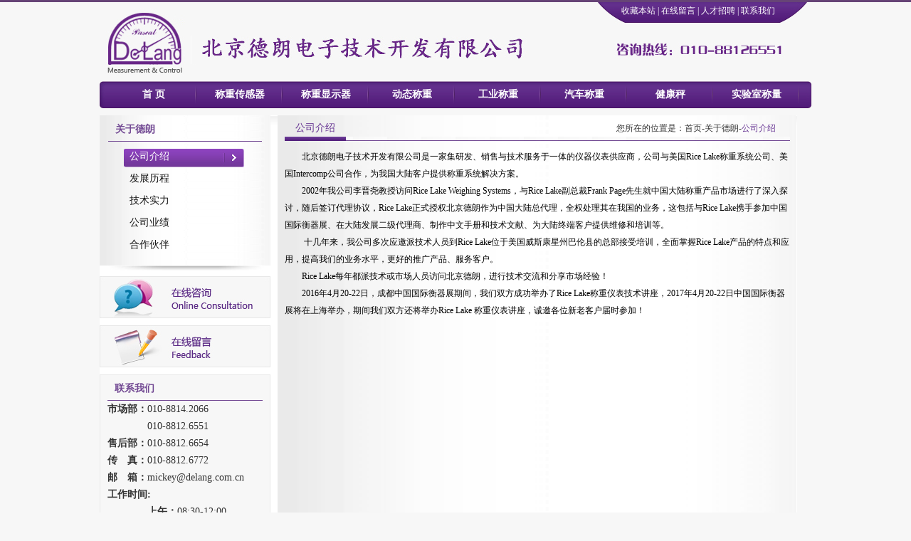

--- FILE ---
content_type: text/html
request_url: http://dl-ricelake.com/About/About.asp?tid=113
body_size: 5651
content:

<!DOCTYPE html PUBLIC "-//W3C//DTD XHTML 1.0 Transitional//EN" "http://www.w3.org/TR/xhtml1/DTD/xhtml1-transitional.dtd">
<html xmlns="http://www.w3.org/1999/xhtml">
<head>
<meta http-equiv="Content-Type" content="text/html; charset=gb2312" />
<meta http-equiv="X-UA-Compatible" content="IE=EmulateIE7" /> 
<script language="javascript">
	function formsubmit(page)
	{
		str=document.addliterature;
		str.page.value=page;
		str.submit();
	}
	function changepage()
	{
		str=document.addliterature;
		str.page.value=str.selectpage.value;
		str.submit();
	}
</script>

<meta name="KeyWords" content="Rice Lake|INTERCOMP轮重仪|称重显示器|称重仪表|称重控制器|地上衡|检重秤|数字接线盒|北京德朗电子技术开发有限公司"> 
<meta name="Description" content="北京德朗电子技术开发有限公司是美国最大称重系统产品供应商Rice Lake的中国总代理">
<title>关于德朗-公司介绍-北京德朗电子技术开发有限公司|Rice Lake|Rice Lake总代理|称重显示器</title> 
<link href="../css/001.css" type="text/css" rel="stylesheet" />
<link href="../css/style.css" type="text/css" rel="stylesheet" />
<link href="../css/style_ny.css" type="text/css" rel="stylesheet" />
<script type="text/javascript" src="../js/sc.js"></script>
</head>

<body>
	<div class="wapper">
    	<div class="top">
       	  <div class="logo"><img src="../images/logo.jpg" /></div>
            <div class="tel">
            <table width="365" border="0" cellspacing="0" cellpadding="0">
  <tr>
    <td width="98">&nbsp;</td>
    <td width="267" align="left"><a href="javascript:void(0);" onClick="AddFavorite('北京德朗电子技术有限公司',location.href)">收藏本站</a> | <a href="../dg/Message.asp">在线留言</a> | <a href="../Contact/Job.asp">人才招聘</a> | <a href="../Contact/Contact.asp?tid=118">联系我们</a></td>
  </tr>
</table>
            </div>
        </div>
      <div class="clear"></div>
        <!-- 代码 开始 -->
        <ul id="sddm">        <li><a href="../Index.asp">首  页</a></li>
     
	<li><a href="../Products/Products_list.asp?fid=78" onMouseOver="mopen('m1')" onMouseOut="mclosetime()">称重传感器</a>
		<div id="m1" onMouseOver="mcancelclosetime()" onMouseOut="mclosetime()">
		<a href="../Products/Products.asp?fid=78&tid=153">欧洲制造称重传感器</a>
<a href="../Products/Products.asp?fid=78&tid=122">S型称重传感器</a>
<a href="../Products/Products.asp?fid=78&tid=85">单端梁称重传感器</a>
<a href="../Products/Products.asp?fid=78&tid=84">双端梁称重传感器</a>
<a href="../Products/Products.asp?fid=78&tid=83">单点式称重传感器</a>
<a href="../Products/Products.asp?fid=78&tid=82">压式称重传感器</a>
<a href="../Products/Products.asp?fid=78&tid=81">不锈钢称重模块</a>
<a href="../Products/Products.asp?fid=78&tid=80">低碳钢称重模块</a>
<a href="../Products/Products.asp?fid=78&tid=79">信号模拟器</a>
			</div>
	</li>
        
	<li><a href="../Products/Products_list.asp?fid=77" onMouseOver="mopen('m2')" onMouseOut="mclosetime()">称重显示器</a>
		<div id="m2" onMouseOver="mcancelclosetime()" onMouseOut="mclosetime()">
		<a href="../Products/Products.asp?fid=77&tid=89">称重显示器</a>
<a href="../Products/Products.asp?fid=77&tid=88">可编程称重控制器</a>
<a href="../Products/Products.asp?fid=77&tid=87">本安型称重显示器</a>
<a href="../Products/Products.asp?fid=77&tid=86">航运行李称重显示器</a>
<a href="../Products/Products.asp?fid=77&tid=142">VIRTUi人机界面</a>
<a href="../Products/Products.asp?fid=77&tid=151">称重无线传输系统</a>
<a href="../Products/Products.asp?fid=77&tid=143">远程显示器</a>
<a href="../Products/Products.asp?fid=77&tid=144">PLC通讯模块</a>
<a href="../Products/Products.asp?fid=77&tid=145">模拟信号接线盒</a>
<a href="../Products/Products.asp?fid=77&tid=146">数字信号接线盒</a>
			</div>
	</li>
        
	<li><a href="../Products/Products_list.asp?fid=76" onMouseOver="mopen('m3')" onMouseOut="mclosetime()">动态称重</a>
		<div id="m3" onMouseOver="mcancelclosetime()" onMouseOut="mclosetime()">
		<a href="../Products/Products.asp?fid=76&tid=154">体积重量测量仪</a>
<a href="../Products/Products.asp?fid=76&tid=90">传输检重系统</a>
<a href="../Products/Products.asp?fid=76&tid=91">分类称重系统</a>
<a href="../Products/Products.asp?fid=76&tid=92">BCi皮带秤</a>
<a href="../Products/Products.asp?fid=76&tid=135">CLS420叉车秤</a>
<a href="../Products/Products.asp?fid=76&tid=136">CLS920叉车秤</a>
<a href="../Products/Products.asp?fid=76&tid=147">PW800液压叉车秤</a>
<a href="../Products/Products.asp?fid=76&tid=148">单轨吊秤</a>
			</div>
	</li>
        
	<li><a href="../Products/Products_list.asp?fid=75" onMouseOver="mopen('m4')" onMouseOut="mclosetime()">工业称重</a>
		<div id="m4" onMouseOver="mcancelclosetime()" onMouseOut="mclosetime()">
		<a href="../Products/Products.asp?fid=75&tid=96">台秤</a>
<a href="../Products/Products.asp?fid=75&tid=95">检重秤</a>
<a href="../Products/Products.asp?fid=75&tid=94">地上衡</a>
<a href="../Products/Products.asp?fid=75&tid=93">吊秤/拉力计</a>
<a href="../Products/Products.asp?fid=75&tid=137">散料控制系统</a>
<a href="../Products/Products.asp?fid=75&tid=138">计价秤</a>
<a href="../Products/Products.asp?fid=75&tid=150">计件秤</a>
<a href="../Products/Products.asp?fid=75&tid=139">管杆秤</a>
<a href="../Products/Products.asp?fid=75&tid=152">Sartorius</a>
			</div>
	</li>
        
	<li><a href="../Products/Products_list.asp?fid=72" onMouseOver="mopen('m5')" onMouseOut="mclosetime()">汽车称重</a>
		<div id="m5" onMouseOver="mcancelclosetime()" onMouseOut="mclosetime()">
		<a href="../Products/Products.asp?fid=72&tid=128">RoughDeck AX轴重仪</a>
<a href="../Products/Products.asp?fid=72&tid=127">单显式轮重仪</a>
<a href="../Products/Products.asp?fid=72&tid=126">接线式轮重仪套装</a>
<a href="../Products/Products.asp?fid=72&tid=125">无线式轮重仪套装</a>
<a href="../Products/Products.asp?fid=72&tid=124">PC版轮重仪套装</a>
			</div>
	</li>
        
	<li><a href="../Products/Products_list.asp?fid=73" onMouseOver="mopen('m6')" onMouseOut="mclosetime()">健康秤</a>
		<div id="m6" onMouseOver="mcancelclosetime()" onMouseOut="mclosetime()">
		<a href="../Products/Products.asp?fid=73&tid=107">健康秤</a>
<a href="../Products/Products.asp?fid=73&tid=106">新生儿秤/婴儿秤</a>
<a href="../Products/Products.asp?fid=73&tid=105">轮椅秤</a>
<a href="../Products/Products.asp?fid=73&tid=104">身高体重秤</a>
<a href="../Products/Products.asp?fid=73&tid=103">座椅秤</a>
<a href="../Products/Products.asp?fid=73&tid=102">医疗秤</a>
			</div>
	</li>
        
	<li><a href="../Products/Products_list.asp?fid=74" onMouseOver="mopen('m7')" onMouseOut="mclosetime()">实验室称量</a>
		<div id="m7" onMouseOver="mcancelclosetime()" onMouseOut="mclosetime()">
		<a href="../Products/Products.asp?fid=74&tid=131">精密电子天平</a>
<a href="../Products/Products.asp?fid=74&tid=132">分析电子天平</a>
<a href="../Products/Products.asp?fid=74&tid=133">微量分析电子天平</a>
<a href="../Products/Products.asp?fid=74&tid=130">便携式天平</a>
<a href="../Products/Products.asp?fid=74&tid=129">工业天平</a>
<a href="../Products/Products.asp?fid=74&tid=99">湿度分析仪</a>
<a href="../Products/Products.asp?fid=74&tid=98">质量比较器</a>
<a href="../Products/Products.asp?fid=74&tid=97">精密砝码(OIML)</a>
			</div>
	</li>
        
	</ul>
        <!-- 代码 结束 -->
        <div class="clear"></div>
        <div class="main_ny">
        	<div class="main_left">
              <div class="ny_left_zinav">
                	<div class="yqlj_bt">关于德朗</div>
                    <div class="ny_left_nr">
                    	<ul>
                        
      
      <li class="bg"><a href="About.asp?tid=113">公司介绍</a></li>
      
      
      <li ><a href="About.asp?tid=112">发展历程</a></li>
      
      
      <li ><a href="About.asp?tid=111">技术实力</a></li>
      
      
      <li ><a href="About.asp?tid=110">公司业绩</a></li>
      
      
      <li ><a href="About.asp?tid=109">合作伙伴</a></li>
      
                        </ul>
                </div>
                <div class="clear"></div>
              </div>
              <div style=" margin-bottom:5px;"><img src="../images/lx_Bg_xia.jpg" /></div>
                
                <div class="zixun"><IMG id="tq_kefu_main" version="20100823" src="../images/zixun.jpg" style="cursor:pointer" onclick="TQKF.kefuimg.Distrabute()" /></div>
                
                <div class="zixun"><a href="../dg/Message.asp"><img src="../images/liuyan.jpg" /></a></div>
                
                <div class="yqlj">
                	<div class="yqlj_bt">联系我们</div>
                	<div class="yqlj_nr2">
                    	<p><strong>市场部：</strong>010-8814.2066</p>
<p>　　　　010-8812.6551</p>
<p><strong>售后部：</strong>010-8812.6654</p>
<p><strong>传　真：</strong>010-8812.6772</p>
<p><strong>邮　箱：</strong><a href="mailto:mickey@delang.com.cn">mickey@delang.com.cn</a></p>
<p><strong>工作时间:</strong></p>
<p>　　　　<strong>上午：</strong>08:30-12:00</p>
<p>　　　　<strong>下午：</strong>13:00-17:30</p>

                    </div>
                </div>

            </div>
            <div class="ny_main_right">
            <div class="righttit"><span class="lmm">公司介绍 </span><span class="weizhi"> 您所在的位置是：<a href="../Index.asp">首页</a>-关于德朗-<b>公司介绍</b></span></div>
            <div class="clear"></div>
            <div class="about_con">
                <p>&nbsp;&nbsp;&nbsp;&nbsp;&nbsp;&nbsp;&nbsp; <span style="color: black">北京德朗电子技术开发有限公司是一家集研发、销售与技术服务于一体的仪器仪表供应商，公司与美国</span><span style="color: black">Rice Lake</span><span style="color: black">称重系统公司、美国</span><span style="color: black">Intercomp</span><span style="color: black">公司合作，为我国大陆客户提供称重系统解决方案。</span><br />
<span style="color: black">&nbsp;&nbsp;&nbsp;&nbsp;&nbsp;&nbsp;&nbsp; 2002</span><span style="color: black">年我公司李晋尧教授访问</span><span style="color: black">Rice Lake Weighing Systems</span><span style="color: black">，与</span><span style="color: black">Rice Lake</span><span style="color: black">副总裁</span><span style="color: black">Frank Page</span><span style="color: black">先生就中国大陆称重产品市场进行了深入探讨，随后签订代理协议，</span><span style="color: black">Rice Lake</span><span style="color: black">正式授权北京德朗作为中国大陆总代理，全权处理其在我国的业务，这包括与</span><span style="color: black">Rice Lake</span><span style="color: black">携手参加中国国际衡器展、在大陆发展二级代理商、制作中文手册和技术文献、为大陆终端客户提供维修和培训等。</span><br />
&nbsp;&nbsp;&nbsp;&nbsp;&nbsp;&nbsp;&nbsp; &nbsp;<span style="color: black">十几年来，我公司多次应邀派技术人员到</span><span style="color: black">Rice Lake</span><span style="color: black">位于美国威斯康星州巴伦县的总部接受培训，全面掌握</span><span style="color: black">Rice Lake</span><span style="color: black">产品的特点和应用，提高我们的业务水平，更好的推广产品、服务客户。</span><br />
&nbsp;&nbsp;&nbsp;&nbsp;&nbsp;&nbsp;&nbsp; <span style="color: black">Rice Lake</span><span style="color: black">每年都派技术或市场人员访问北京德朗，进行技术交流和分享市场经验！</span><br />
&nbsp;&nbsp;&nbsp;&nbsp;&nbsp;&nbsp;&nbsp; <span style="color: black">2016</span><span style="color: black">年</span><span style="color: black">4</span><span style="color: black">月20-22日，成都中国国际衡器展期间，我们双方成功举办了</span><span style="color: black">Rice Lake</span><span style="color: black">称重仪表技术讲座，2017年4月20-22日中国国际衡器展将在上海举办，期间我们双方还将举办Rice Lake 称重仪表讲座，诚邀各位新老客户届时参加！</span></p>
        <div class="clear"></div>
            </div>
      </div>
        <div class="clear"></div>
</div>
        <div class="zi_nav">
        	 <ul>
             		<li class="bt"><a href="../About/About.asp?tid=113">关于德朗</a></li>
             	
      
      <li><a href="../About/About.asp?tid=113">公司介绍</a></li>
      
      
      <li><a href="../About/About.asp?tid=112">发展历程</a></li>
      
      
      <li><a href="../About/About.asp?tid=111">技术实力</a></li>
      
      
      <li><a href="../About/About.asp?tid=110">公司业绩</a></li>
      
      
      <li><a href="../About/About.asp?tid=109">合作伙伴</a></li>
      
             </ul>
        	 <ul>
             	<li class="bt"><a href="../News/News.asp?tid=116">新  闻</a></li>
             	
      
      <li><a href="../News/News.asp?tid=116">企业新闻</a></li>
      
      
      <li><a href="../News/News.asp?tid=115">行业新闻</a></li>
      
                      <li><a href="../News/hylink.asp">行业链接</A></li>
             </ul>
        	 <ul>
             	<li class="bt"><a href="../dg/Fangan.asp">产品导购</a></li>
                     <li><A href="../dg/Fangan.asp">产品方案</A></li>
                     <li><A href="../dg/Message.asp">在线留言</A></li>
                     <li><a href="http://float2006.tq.cn/static.jsp?version=vip&admiuin=9616743&ltype=0&iscallback=0&is_message_sms=0&is_send_mail=0&uin=9616743" target=_blank>在线咨询 </A></li>
                     
                    
             </ul>
        	 <ul>
             	<li class="bt"><a href="../Service/Service.asp?tid=121">支持与服务</a></li>
             	
      
      <li><a href="../Service/Service.asp?tid=121">常见问题解答</a></li>
      
      
      <li><a href="../Service/Service.asp?tid=120">技术文献</a></li>
      
      
      <li><a href="../Service/Service.asp?tid=119">技术服务</a></li>
      
      
      <li><a href="../Service/Service.asp?tid=123">在线下载</a></li>
      
             </ul>
        	 <ul class="none">
             	<li class="bt"><a href="../Contact/Contact.asp?tid=118">联系我们</a></li>
             		
      
      <li><a href="../Contact/Contact.asp?tid=118">基本联系信息</a></li>
      
      
      <li><a href="../Contact/Contact.asp?tid=117">财务信息</a></li>
      
             	<li><a href="../Contact/Job.asp"> 人才招聘</a></li>
             </ul>
        </div>
        
        <div class="footer"><p style="text-align: center">&nbsp;&nbsp;&nbsp;&nbsp;&nbsp;&nbsp;&nbsp;&nbsp;&nbsp; Coypright<span style="font-size: 15px"><font size="2">&copy;</font></span>2014北京德朗电子技术开发有限公司&nbsp;&nbsp;&nbsp;&nbsp;<a href="http://www.beian.miit.gov.cn"> <u>京ICP备05085113号-2</u>&nbsp;&nbsp;&nbsp;&nbsp;&nbsp;&nbsp;</a>&nbsp;京公网安备110108004191号<br />
地址：北京市海淀区阜成路115号北京印象7-502室(100142) &nbsp; &nbsp; Tel:0086-10-88126551 &nbsp;&nbsp;&nbsp; &nbsp;Fax:0086-10-88126772<br />
&nbsp;</p></div>
    </div>
</body>
</html>
<SCRIPT LANGUAGE="JavaScript" src=http://float2006.tq.cn/floatcard?adminid=9616743&sort=0 ></SCRIPT>
<!------------------------------------------nav_js----------------------------------------------->
<script type="text/javascript">
<!--
var timeout         = 500;
var closetimer		= 0;
var ddmenuitem      = 0;

// open hidden layer
function mopen(id)
{	
	// cancel close timer
	mcancelclosetime();

	// close old layer
	if(ddmenuitem) ddmenuitem.style.visibility = 'hidden';

	// get new layer and show it
	ddmenuitem = document.getElementById(id);
	ddmenuitem.style.visibility = 'visible';

}
// close showed layer
function mclose()
{
	if(ddmenuitem) ddmenuitem.style.visibility = 'hidden';
}

// go close timer
function mclosetime()
{
	closetimer = window.setTimeout(mclose, timeout);
}

// cancel close timer
function mcancelclosetime()
{
	if(closetimer)
	{
		window.clearTimeout(closetimer);
		closetimer = null;
	}
}

// close layer when click-out
document.onclick = mclose; 
// -->
</script>




--- FILE ---
content_type: text/css
request_url: http://dl-ricelake.com/css/001.css
body_size: 467
content:
*{
margin:0px ;
padding:0px; 
}
body{
font-size:12px;
margin:0 auto;
font-family: "微软雅黑";
line-height:24px;
color:#333333;
background:#f7f7f7;
border-top:3px solid #664476;
}
ul {
list-style:none;
}

img {
border:0;
}
table{
font-size:12px;
}

table a{
color:#333333;
}
table a:hover{
color:#501d7a;
text-decoration:none;
}

a{
color: #333333;
text-decoration:none;
}
a:hover{
color:#501d7a;
text-decoration:none;
}

a:hover img {
FILTER: alpha(opacity=90);
-moz-opacity: 0.9
}
a img {
FILTER: alpha(opacity=100);
-moz-opacity: 1
}

.clear{ clear:both;}


.floatleft{ float:left; }

.floatright{ float:right;}

--- FILE ---
content_type: text/css
request_url: http://dl-ricelake.com/css/style.css
body_size: 1560
content:
/* CSS Document */
.wapper{ width:1000px; margin:0 auto;}
.logo{ float:left; width:626px;}
.tel{ float:right; width:365px; background:url(../images/tel.jpg) no-repeat; height:111px;}

.tel{ color:#FFFFFF;}
.tel a{ color:#FFFFFF; white-space: nowrap; }
.tel a:hover{ color:#e69d10;}

#sddm{ width:970px; margin:0 auto;z-index:-34; background:url(../images/navbg.jpg) no-repeat; height:38px; display:block; padding:0 15px;}

#sddm li{ margin:0;	padding:0;	list-style:none; float:left;  background:url(../images/xian.jpg) right no-repeat; padding:0 10px;}

#sddm li a{	display:block; width:101px; height:38px; display:block; font-size:14px; font-weight:bold; line-height:38px; color:#FFF; text-align:center; text-decoration:none; }

#sddm li a:hover{background:url(../images/line.jpg) no-repeat;color:#FFF; display:block;}

#sddm li.none{ background:none;}


#sddm div{	position: absolute;	visibility: hidden;	margin: 0;	padding: 0;	z-index:999; background: #8547b6;}

#sddm div a	{position: relative;display: block;margin: 0;width: auto;white-space: nowrap;text-align:left;text-decoration: none; width:auto !important; width:120px; min-width:120px;  white-space: nowrap; padding:0 25px; background:#8547b6; height:28px; line-height:28px; border-bottom:1px dotted #fff; color: #fff; font-size:12px;}

#sddm div a:hover{background: #5d2886;color:#FFF }
		
.banner{ width:1000px; height:300px; margin-bottom:10px;}	
.container, .container *{margin:0; padding:0;}

.container{width:1000px; height:300px; overflow:hidden;position:relative;}

.slider{position:absolute;}
.slider li{ list-style:none;display:inline;}
.slider img{ width:1000px; height:300px; display:block;}

.slider2{width:7000px;}
.slider2 li{float:left;}

.num{ position:absolute; right:8px; bottom:5px;}
.num li{
	float: left;
	color: #fff;
	text-align: center;
	line-height: 16px;
	width: 16px;
	height: 16px;
	font-family: Arial;
	font-size: 12px;
	cursor: pointer;
	overflow: hidden;
	margin: 3px 2px;
	border: 1px solid #6b477c;
	background-color: #927e9c;
}
.num li.on{
	color: #fff;
	text-align: center;
	line-height: 16px;
	width: 16px;
	height: 16px;
	font-size: 12px;
	border: 1px solid #411059;
	background-color: #654375;
	font-weight: bold;
}


.main{ padding:10px; width:980px; background:url(../images/main_bg.jpg) #fff top no-repeat; height:535px; margin-bottom:10px;}

.main_left{ float:left; width:240px;}
.lianxi_nav{ background:url(../images/zinavbg.jpg) repeat-x; height:29px; color:#FFFFFF; line-height:29px; padding-left:15px; font-size:14px;}
.lianxi_nr{ background:url(../images/lx_Bg.jpg) repeat-y; font-size:14px; padding:4px 12px;}

.zixun{ margin-bottom:10px;}

.yqlj{ float:left; width:218px; background:#f7f7f7; border:1px solid #e8e8e8; padding:3px 10px;}

.yqlj_bt{ height:32px; line-height:32px; font-size:14px; border-bottom:1px solid #724993; padding-left:10px; color:#724993; font-weight:bold;}

.yqlj_nr{ padding:5px 0; }
.yqlj_nr ul { height:100px; overflow:auto;scrollbar-face-color: #c9c9c9; 
scrollbar-shadow-color: #f6f6f6; 
scrollbar-highlight-color: #f6f6f6; 
scrollbar-3dlight-color: #dbdbdb; 
scrollbar-darkshadow-color: #f6f6f6; 
scrollbar-track-color: #eaeaea; 
scrollbar-arrow-color: #999; }

.yqlj_nr ul li{ float:left; background:url(../images/dot.jpg) 0 50% no-repeat; height:25px; line-height:25px; width:180px; padding-left:10px;}

.yqlj_nr ul li a{ color:#724993;}

.main_right{ float:right; width:730px;}

.gsjj{ background:url(../images/about_Bg.jpg) repeat-y; padding:10px 0 0 0;}

.gsjj_nr{ padding:10px ;}
.gsjj_nr_left{ float:left; width:200px; padding-right:10px;}
.gsjj_nr_right{ float:right; width:500px;}

.qqwx1{ float:left; width:365px;}
.qqxw{ float:left; width:365px; background:url(../images/qyxw_bg.jpg) repeat-y; padding:10px 0;}
.qqwx_bt span{ float:right;}


.qqwx_nr{ padding:0 10px; width:345px; }

.qqwx_nr dl{ width:345px; height:76px; margin-top:5px; padding-bottom:5px; border-bottom:1px dotted #b3b3b3;}

.qqwx_nr dt{ width:113px; height:76px; float:left;}

.qqwx_nr dd{ float:right; width:222px;}

.qqwx_nr dd span{ color:#653391; font-weight:bold;}

.qqwx_nr dd p{ line-height:17px; height:17px;}

.qqwx_nr ul li{ float:left; width:335px; line-height:28px; height:28px; border-bottom:1px dotted #b3b3b3; font-size:12px;  background:url(../images/dot.jpg) 0 50% no-repeat; padding-left:10px; margin-left:2px; display:inline;}

.qqwx_nr ul li span{ float:right;}

.jswx1{ float:right; width:355px;}
.jswx{ float:right; background:url(../images/jswx_bg.jpg) repeat-y; padding:10px 0; width:355px;}
.jswx_bt span{ float:right;}

.jswx_nr{ padding:0 10px;  width:335px;}
.jswx_nr ul li{ float:left; width:325px; line-height:28px; height:28px; border-bottom:1px dotted #b3b3b3; font-size:12px;  background:url(../images/dot.jpg) 0 50% no-repeat; padding-left:10px; margin-left:2px; display:inline;}

.jswx_nr ul li span{ float:right;}

.zi_nav{ background:url(../images/xia_navbg.jpg) repeat-x; width:950px; height:146px; border-left:1px solid #460e60; border-right:1px solid #460e60; padding:20px 24px; margin-bottom:10px;}

.zi_nav ul{ float:left; width:190px; text-align:center; background:url(../images/1_25.jpg) right no-repeat;} 

.zi_nav ul.none{background:none;} 

.zi_nav ul li a{color: #BDA8EA;} 

.zi_nav ul li.bt a{ font-size:14px; font-weight:bold; color:#FFFFFF;} 

.zi_nav ul li a:hover{ color:#e69d10;} 

.footer{ background:url(../images/footer_bg.jpg) repeat-x; padding:30px 0; text-align:center;  }

--- FILE ---
content_type: text/css
request_url: http://dl-ricelake.com/css/style_ny.css
body_size: 1578
content:
/* CSS Document */

.main_ny{ width:980px; background:url(../images/main_bg.jpg) #fff top no-repeat;  margin-top:10px; margin-bottom:10px;}

.ny_left_zinav{ background:url(../images/lx_Bg.jpg) repeat-y; padding:4px 12px;}

.yqlj_nr2{ font-size:14px;}

.ny_left_nr{ float:left; width:216px; padding:10px 0 5px 0;}

.ny_left_nr ul li{ float:left; width:176px;  padding-left:20px;  height:26px; line-height:22px;  margin-bottom:5px;}

.ny_left_nr ul li a{ height:26px; font-size:14px; display:block;}

.ny_left_nr ul li.bg a{color:#fff;background:url(../images/ny_line.jpg) no-repeat;}

.ny_left_nr ul li a:hover{ background:url(../images/ny_line.jpg) no-repeat;color:#FFF;}

.ny_left_nr ul li a{ color:#151515; padding-left:10px;}


.ny_main_right{ float:right; width:730px; height:auto!important; height:633px; min-height:633px; background:url(../images/about_Bg.jpg) repeat-y;}

.righttit{ width:710px; height:36px; background:url(../images/righttitbg.jpg) left bottom repeat-x; margin:0 10px;}

.righttit span.lmm{ background:url(../images/rightbg.jpg) left bottom repeat-x; padding: 0px 15px; float:left; font-size:14px;  color:#673593; height:36px; line-height:36px; _height:30px;}

.righttit span.weizhi{ float:right; margin-right:20px; height:30px; line-height:36px; _height:36px;}

.righttit span.weizhi b{ color:#673593; font-weight:normal;}


.porducts_con{ width:720px; padding:10px 5px;}
.porducts_con ul li{ float:left; width:229px; margin:5px;}
.porducts_con ul li a:hover{ color:#501d7a;}
.porducts_con ul li img{ width:227px; height:227px; border:1px solid #d8d8d8; }
.porducts_con ul li img:hover{ background:#e6f2eb; border:1px solid #501d7a;}
.porducts_con ul li p{ width:229px; text-align:center; padding-top:5px;}


.fenye{ float:left; width:720px; text-align:center; margin-top:20px; margin-bottom:20px;}

.porducts_con_xx{ width:710px; padding:10px 10px;}

.porducts_xx_left{ float:left; border:1px solid #d8d8d8; width:270px;}

.porducts_xx_right{ float:right; width:418px; }

.xiangqing_bt{ font-size:14px; font-weight:bold; margin-bottom:10px;}

.xiangqing p{ font-weight:bold; }


.huadongmen{width:710px; margin-top:10px;}

/*选项卡1*/
#Tab2{
width:710px;
}
/*菜单class*/
.Menubox {
width:710px;
height:24px;
line-height:24px; border-bottom:2px solid #843fb2;
}

.Menubox ul{
margin:0px;
padding:0px;
float:left; width:410px;
}
.fengxiang{ float:right; width:205px;}
.one1{
border-bottom:none;}

.Menubox li{ float:left; display:block; cursor:pointer; height:24px; line-height:24px; width:80px; padding:0 10px; text-align:center; color:#000; background:#ececec; margin-right:1px; font-size:14px;

}
.Menubox li.hover{ display:block; width:80px; color:#FFFFFF; background:#843fb2; font-weight:bold;}
.Contentbox2{
clear:both;
margin-top:0px;
border-top:none;
 height:auto!important; height:307px; min-height:307px;

}

.cpjs{ padding:10px 0;}



.about_con{ padding:10px; width:710px;  height:auto!important; height:560px; min-height:560px;}




.news_nr{ width:690px;  padding:10px;  height:auto!important; height:476px; min-height:476px;}
.news_nr UL{ float:left; WIDTH: 710px;}
.news_nr UL LI {
	BORDER-BOTTOM: #555e68 1px dashed; LINE-HEIGHT: 30px; PADDING-LEFT:10px; WIDTH: 700px; BACKGROUND: url(../images/dot.jpg) no-repeat 10px 50%; FLOAT: left; HEIGHT: 30px;
}
.news_nr UL LI A {
	LINE-HEIGHT: 30px; PADDING-LEFT: 15px; DISPLAY: block; FLOAT: left; HEIGHT: 30px
}
.news_nr UL LI SPAN {
	PADDING-LEFT: 15px; padding-right:10px; FLOAT: right; COLOR: #555e68
}




.newscon{ width:710px; padding:10px 10px 30px 10px;  height:auto!important; height:456px; min-height:456px;}

.title{ width:710px; text-align:center; font-size:16px; padding-bottom:3px; font-weight:bold; border-bottom:#CCCCCC dotted 1px; margin-bottom:10px; margin-top:10px; }

.title span{ width:710px; display:block; font-size:12px; font-weight:normal; padding-top:5px;}

.nr{ width:710px; padding:5px 0;}

.fengxiang{ float:left;dth:710px; }

.shang{ float:left; width:710px;}

.xia{ float:left; width:710px;}


--- FILE ---
content_type: application/x-javascript
request_url: http://dl-ricelake.com/js/sc.js
body_size: 749
content:
//设为首页

function SetHome(obj,url){

    try{

        obj.style.behavior='url(#default#homepage)';

       obj.setHomePage(url);

   }catch(e){

       if(window.netscape){

          try{

              netscape.security.PrivilegeManager.enablePrivilege("UniversalXPConnect");

         }catch(e){

              alert("抱歉，此操作被浏览器拒绝！\n\n请在浏览器地址栏输入“about:config”并回车然后将[signed.applets.codebase_principal_support]设置为'true'");

          }

       }else{

        alert("抱歉，您所使用的浏览器无法完成此操作。\n\n您需要手动将【"+url+"】设置为首页。");

       }

  }

}

 

//收藏本站

function AddFavorite(title, url) {

  try {

      window.external.addFavorite(url, title);

  }

catch (e) {

     try {

       window.sidebar.addPanel(title, url, "");

    }

     catch (e) {

         alert("抱歉，您所使用的浏览器无法完成此操作。\n\n加入收藏失败，请使用Ctrl+D进行添加");

     }

  }

}

